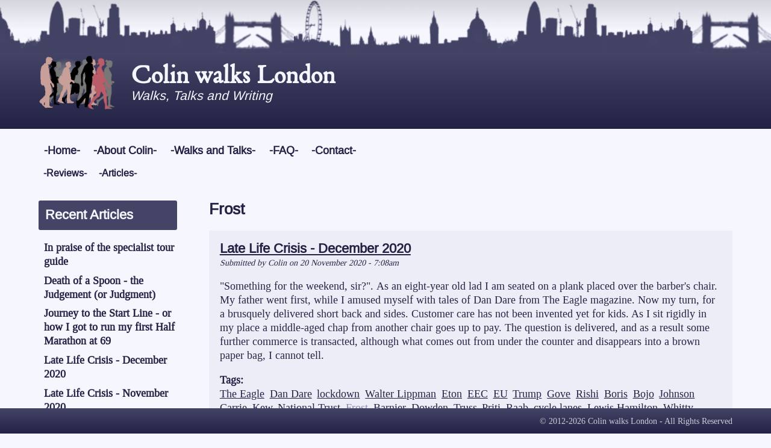

--- FILE ---
content_type: text/html; charset=utf-8
request_url: https://www.colinwalkslondon.com/tags/frost
body_size: 4505
content:
<!DOCTYPE html PUBLIC "-//W3C//DTD XHTML+RDFa 1.0//EN"
  "http://www.w3.org/MarkUp/DTD/xhtml-rdfa-1.dtd">
<html xmlns="http://www.w3.org/1999/xhtml" xml:lang="en" version="XHTML+RDFa 1.0" dir="ltr"
  xmlns:content="http://purl.org/rss/1.0/modules/content/"
  xmlns:dc="http://purl.org/dc/terms/"
  xmlns:foaf="http://xmlns.com/foaf/0.1/"
  xmlns:og="http://ogp.me/ns#"
  xmlns:rdfs="http://www.w3.org/2000/01/rdf-schema#"
  xmlns:sioc="http://rdfs.org/sioc/ns#"
  xmlns:sioct="http://rdfs.org/sioc/types#"
  xmlns:skos="http://www.w3.org/2004/02/skos/core#"
  xmlns:xsd="http://www.w3.org/2001/XMLSchema#">

<head profile="http://www.w3.org/1999/xhtml/vocab">
  <meta http-equiv="Content-Type" content="text/html; charset=utf-8" />
<meta name="Generator" content="Drupal 7 (http://drupal.org)" />
<link rel="alternate" type="application/rss+xml" title="RSS - Frost" href="https://www.colinwalkslondon.com/taxonomy/term/460/feed" />
<link rel="canonical" href="/tags/frost" />
<link rel="shortlink" href="/taxonomy/term/460" />
<meta about="/tags/frost" typeof="skos:Concept" property="rdfs:label skos:prefLabel" content="Frost" />
<link rel="shortcut icon" href="https://www.colinwalkslondon.com/sites/all/themes/colinwalkslondon/favicon.ico" type="image/vnd.microsoft.icon" />
<meta name="viewport" content="width=device-width, initial-scale=1" />
  <title>Frost | Colin walks London</title>
  <link type="text/css" rel="stylesheet" href="https://www.colinwalkslondon.com/sites/default/files/css/css_xE-rWrJf-fncB6ztZfd2huxqgxu4WO-qwma6Xer30m4.css" media="all" />
<link type="text/css" rel="stylesheet" href="https://www.colinwalkslondon.com/sites/default/files/css/css_vZ7OMldNxT0kN_1nW7_5iIquAxAdcU-aJ-ucVab5t40.css" media="all" />
<link type="text/css" rel="stylesheet" href="https://www.colinwalkslondon.com/sites/default/files/css/css_K0wrIuC9kx7W-MxaCX8F2mZSjTsKJryymJjMU5R96a8.css" media="all" />
<link type="text/css" rel="stylesheet" href="https://www.colinwalkslondon.com/sites/default/files/css/css_9M-eukPPb6JWnWtpfxC1jei4J81pPpgBmYHLl5uZ_m8.css" media="all" />
  <script type="text/javascript" src="https://www.colinwalkslondon.com/sites/default/files/js/js_YD9ro0PAqY25gGWrTki6TjRUG8TdokmmxjfqpNNfzVU.js"></script>
<script type="text/javascript" src="https://www.colinwalkslondon.com/sites/default/files/js/js_SmJG5QmNh90v7D0r8PTppL4wHZphrrLBl8x9iJfCDt8.js"></script>
<script type="text/javascript" src="https://www.colinwalkslondon.com/sites/default/files/js/js_h-zGObbqhqMZOtrAmMUqOeAWf6_sYPTwBQnxOpalYWM.js"></script>
<script type="text/javascript">
<!--//--><![CDATA[//><!--
jQuery.extend(Drupal.settings, {"basePath":"\/","pathPrefix":"","setHasJsCookie":0,"ajaxPageState":{"theme":"colinwalkslondon","theme_token":"bN14fXORtFmDsvLs6Du59VfyVov23bJQb17u2VPJ8YQ","js":{"misc\/jquery.js":1,"misc\/jquery-extend-3.4.0.js":1,"misc\/jquery-html-prefilter-3.5.0-backport.js":1,"misc\/jquery.once.js":1,"misc\/drupal.js":1,"sites\/all\/libraries\/colorbox\/jquery.colorbox-min.js":1,"sites\/all\/modules\/colorbox\/js\/colorbox.js":1,"sites\/all\/modules\/colorbox\/styles\/default\/colorbox_style.js":1,"sites\/all\/themes\/www-responsive-starter\/js\/menus.js":1,"sites\/all\/themes\/www-responsive-starter\/js\/colorbox-fixes.js":1},"css":{"modules\/system\/system.base.css":1,"modules\/system\/system.menus.css":1,"modules\/system\/system.messages.css":1,"modules\/system\/system.theme.css":1,"modules\/comment\/comment.css":1,"modules\/field\/theme\/field.css":1,"modules\/node\/node.css":1,"modules\/search\/search.css":1,"modules\/user\/user.css":1,"sites\/all\/modules\/views\/css\/views.css":1,"sites\/all\/modules\/ckeditor\/css\/ckeditor.css":1,"sites\/all\/modules\/colorbox\/styles\/default\/colorbox_style.css":1,"sites\/all\/modules\/ctools\/css\/ctools.css":1,"modules\/taxonomy\/taxonomy.css":1,"sites\/all\/modules\/addtoany\/addtoany.css":1,"sites\/all\/themes\/www-responsive-starter\/css\/responsiveLayout.css":1,"sites\/all\/themes\/www-responsive-starter\/css\/admin.css":1,"sites\/all\/themes\/www-responsive-starter\/css\/fonts.css":1,"sites\/all\/themes\/www-responsive-starter\/css\/generalStyle.css":1,"sites\/all\/themes\/www-responsive-starter\/css\/header.css":1,"sites\/all\/themes\/www-responsive-starter\/css\/navigation.css":1,"sites\/all\/themes\/www-responsive-starter\/css\/contentTypesAndViews.css":1,"sites\/all\/themes\/colinwalkslondon\/css\/fonts_child.css":1,"sites\/all\/themes\/colinwalkslondon\/css\/generalStyle_child.css":1,"sites\/all\/themes\/colinwalkslondon\/css\/header_child.css":1,"sites\/all\/themes\/colinwalkslondon\/css\/navigation_child.css":1,"sites\/all\/themes\/colinwalkslondon\/css\/contentTypesAndViews_child.css":1}},"colorbox":{"opacity":"0.85","current":"{current} of {total}","previous":"\u00ab Prev","next":"Next \u00bb","close":"Close","maxWidth":"98%","maxHeight":"98%","fixed":true,"mobiledetect":false,"mobiledevicewidth":"480px","file_public_path":"\/sites\/default\/files","specificPagesDefaultValue":"admin*\nimagebrowser*\nimg_assist*\nimce*\nnode\/add\/*\nnode\/*\/edit\nprint\/*\nprintpdf\/*\nsystem\/ajax\nsystem\/ajax\/*"},"urlIsAjaxTrusted":{"\/tags\/frost":true}});
//--><!]]>
</script>
</head>
<body class="html not-front not-logged-in one-sidebar sidebar-first page-taxonomy page-taxonomy-term page-taxonomy-term- page-taxonomy-term-460" >
  <div id="skip-link">
    <a href="#main-content" class="element-invisible element-focusable">Skip to main content</a>
  </div>
    
  <div id="page-wrapper"><div id="page">

    <div id="header"><div class="section clearfix">

              <a href="/" title="Home" rel="home" id="logo">
          <img src="https://www.colinwalkslondon.com/sites/all/themes/colinwalkslondon/logo.png" alt="Home" />
        </a>
      
              <div id="name-and-slogan">
                                    <div id="site-name"><strong>
                <a href="/" title="Home" rel="home"><span>Colin walks London</span></a>
              </strong></div>
                      
                      <div id="site-slogan">Walks, Talks and Writing</div>
                  </div> <!-- /#name-and-slogan -->
      
      
    </div></div> <!-- /.section, /#header -->

          <div id="navigation"><div class="section">
        <h2>Main menu</h2><ul id="main-menu" class="links inline clearfix"><li class="menu-218 first"><a href="/">Home</a></li>
<li class="menu-1063"><a href="/about-colin">About Colin</a></li>
<li class="menu-1523"><a href="/walks-and-talks">Walks and Talks</a></li>
<li class="menu-1065"><a href="/frequently-asked-questions">FAQ</a></li>
<li class="menu-1067 last"><a href="/contact">Contact</a></li>
</ul>        <h2>Secondary menu</h2><ul id="secondary-menu" class="links inline clearfix"><li class="menu-1066 first"><a href="/reviews">Reviews</a></li>
<li class="menu-1060 last"><a href="/articles">Articles</a></li>
</ul>      </div></div> <!-- /.section, /#navigation -->
    
          <div id="breadcrumb"><div id="breadcrumb-wrapper">
<h2 class="element-invisible">You are here</h2><div class="breadcrumb"><a href="/">Home</a></div></div>
</div>
    
    <div id="messages-group-wrapper">
</div>

    <div id="main-wrapper"><div id="main" class="clearfix">

      <div id="content" class="column"><div class="section">
                <a id="main-content"></a>
                <h1 class="title" id="page-title">Frost</h1>                <div class="tabs"></div>                          <div class="region region-content">
    <div id="block-system-main" class="block block-system">

    
  <div class="content">
    <div class="term-listing-heading"><div id="taxonomy-term-460" class="taxonomy-term vocabulary-tags">

  
  <div class="content">
      </div>

</div>
</div><div id="node-505" class="node node-article node-teaser clearfix" about="/articles/late-life-crisis-december-2020" typeof="sioc:Item foaf:Document">

  
        <h2><a href="/articles/late-life-crisis-december-2020">Late Life Crisis - December 2020</a></h2>
    <span property="dc:title" content="Late Life Crisis - December 2020" class="rdf-meta element-hidden"></span><span property="sioc:num_replies" content="0" datatype="xsd:integer" class="rdf-meta element-hidden"></span>
      <div class="submitted">
      <span property="dc:date dc:created" content="2020-11-20T07:08:06+00:00" datatype="xsd:dateTime" rel="sioc:has_creator">Submitted by <span class="username" xml:lang="" about="/users/colin" typeof="sioc:UserAccount" property="foaf:name" datatype="">Colin</span> on 20 November 2020 - 7:08am</span>    </div>
  
  <div class="content">
    <div class="field field-name-body field-type-text-with-summary field-label-hidden"><div class="field-items"><div class="field-item even" property="content:encoded"><p>"Something for the weekend, sir?". As an eight-year old lad I am seated on a plank placed over the barber's chair. My father went first, while I amused myself with tales of Dan Dare from The Eagle magazine. Now my turn, for a brusquely delivered short back and sides. Customer care has not been invented yet for kids. As I sit rigidly in my place a middle-aged chap from another chair goes up to pay. The question is delivered, and as a result some further commerce is transacted, although what comes out from under the counter and disappears into a brown paper bag, I cannot tell.</p></div></div></div><div class="field field-name-field-tags field-type-taxonomy-term-reference field-label-inline clearfix"><div class="field-label">Tags:&nbsp;</div><div class="field-items"><div class="field-item even" rel="dc:subject"><a href="/tags/eagle" typeof="skos:Concept" property="rdfs:label skos:prefLabel" datatype="">The Eagle</a></div><div class="field-item odd" rel="dc:subject"><a href="/tags/dan-dare" typeof="skos:Concept" property="rdfs:label skos:prefLabel" datatype="">Dan Dare</a></div><div class="field-item even" rel="dc:subject"><a href="/tags/lockdown" typeof="skos:Concept" property="rdfs:label skos:prefLabel" datatype="">lockdown</a></div><div class="field-item odd" rel="dc:subject"><a href="/tags/walter-lippman" typeof="skos:Concept" property="rdfs:label skos:prefLabel" datatype="">Walter Lippman</a></div><div class="field-item even" rel="dc:subject"><a href="/tags/eton" typeof="skos:Concept" property="rdfs:label skos:prefLabel" datatype="">Eton</a></div><div class="field-item odd" rel="dc:subject"><a href="/tags/eec" typeof="skos:Concept" property="rdfs:label skos:prefLabel" datatype="">EEC</a></div><div class="field-item even" rel="dc:subject"><a href="/tags/eu" typeof="skos:Concept" property="rdfs:label skos:prefLabel" datatype="">EU</a></div><div class="field-item odd" rel="dc:subject"><a href="/tags/trump" typeof="skos:Concept" property="rdfs:label skos:prefLabel" datatype="">Trump</a></div><div class="field-item even" rel="dc:subject"><a href="/tags/gove" typeof="skos:Concept" property="rdfs:label skos:prefLabel" datatype="">Gove</a></div><div class="field-item odd" rel="dc:subject"><a href="/tags/rishi" typeof="skos:Concept" property="rdfs:label skos:prefLabel" datatype="">Rishi</a></div><div class="field-item even" rel="dc:subject"><a href="/tags/boris" typeof="skos:Concept" property="rdfs:label skos:prefLabel" datatype="">Boris</a></div><div class="field-item odd" rel="dc:subject"><a href="/tags/bojo" typeof="skos:Concept" property="rdfs:label skos:prefLabel" datatype="">Bojo</a></div><div class="field-item even" rel="dc:subject"><a href="/tags/johnson" typeof="skos:Concept" property="rdfs:label skos:prefLabel" datatype="">Johnson</a></div><div class="field-item odd" rel="dc:subject"><a href="/tags/carrie" typeof="skos:Concept" property="rdfs:label skos:prefLabel" datatype="">Carrie</a></div><div class="field-item even" rel="dc:subject"><a href="/tags/kew" typeof="skos:Concept" property="rdfs:label skos:prefLabel" datatype="">Kew</a></div><div class="field-item odd" rel="dc:subject"><a href="/tags/national-trust" typeof="skos:Concept" property="rdfs:label skos:prefLabel" datatype="">National Trust</a></div><div class="field-item even" rel="dc:subject"><a href="/tags/frost" typeof="skos:Concept" property="rdfs:label skos:prefLabel" datatype="" class="active">Frost</a></div><div class="field-item odd" rel="dc:subject"><a href="/tags/barnier" typeof="skos:Concept" property="rdfs:label skos:prefLabel" datatype="">Barnier</a></div><div class="field-item even" rel="dc:subject"><a href="/tags/dowden" typeof="skos:Concept" property="rdfs:label skos:prefLabel" datatype="">Dowden</a></div><div class="field-item odd" rel="dc:subject"><a href="/tags/truss" typeof="skos:Concept" property="rdfs:label skos:prefLabel" datatype="">Truss</a></div><div class="field-item even" rel="dc:subject"><a href="/tags/priti" typeof="skos:Concept" property="rdfs:label skos:prefLabel" datatype="">Priti</a></div><div class="field-item odd" rel="dc:subject"><a href="/tags/raab" typeof="skos:Concept" property="rdfs:label skos:prefLabel" datatype="">Raab</a></div><div class="field-item even" rel="dc:subject"><a href="/tags/cycle-lanes" typeof="skos:Concept" property="rdfs:label skos:prefLabel" datatype="">cycle lanes</a></div><div class="field-item odd" rel="dc:subject"><a href="/tags/lewis-hamilton" typeof="skos:Concept" property="rdfs:label skos:prefLabel" datatype="">Lewis Hamilton</a></div><div class="field-item even" rel="dc:subject"><a href="/tags/whitty" typeof="skos:Concept" property="rdfs:label skos:prefLabel" datatype="">Whitty</a></div><div class="field-item odd" rel="dc:subject"><a href="/tags/cummings" typeof="skos:Concept" property="rdfs:label skos:prefLabel" datatype="">Cummings</a></div><div class="field-item even" rel="dc:subject"><a href="/tags/waitrose" typeof="skos:Concept" property="rdfs:label skos:prefLabel" datatype="">Waitrose</a></div><div class="field-item odd" rel="dc:subject"><a href="/tags/lawyers" typeof="skos:Concept" property="rdfs:label skos:prefLabel" datatype="">lawyers</a></div><div class="field-item even" rel="dc:subject"><a href="/tags/solicitors" typeof="skos:Concept" property="rdfs:label skos:prefLabel" datatype="">solicitors</a></div></div></div>  </div>

  <ul class="links inline"><li class="node-readmore first last"><a href="/articles/late-life-crisis-december-2020" rel="tag" title="Late Life Crisis - December 2020">Read more<span class="element-invisible"> about Late Life Crisis - December 2020</span></a></li>
</ul>
  
</div>
  </div>
</div>
  </div>
        <a href="/taxonomy/term/460/feed" class="feed-icon" title="Subscribe to RSS - Frost"><img typeof="foaf:Image" src="https://www.colinwalkslondon.com/misc/feed.png" width="16" height="16" alt="Subscribe to RSS - Frost" /></a>      </div></div> <!-- /.section, /#content -->

              <div id="sidebar-first" class="column sidebar"><div class="section">
            <div class="region region-sidebar-first">
    <div id="block-views-articles-block-1" class="block block-views">

    <h2>Recent Articles</h2>
  
  <div class="content">
    <div class="view view-articles view-id-articles view-display-id-block_1 view-dom-id-0fd38c58a7e86f29acd9167c6497ec58">
        
  
  
      <div class="view-content">
        <div class="views-row views-row-1 views-row-odd views-row-first">
      
  <div class="views-field views-field-title">        <span class="field-content"><a href="/articles/praise-specialist-tour-guide">In praise of the specialist tour guide</a></span>  </div>  </div>
  <div class="views-row views-row-2 views-row-even">
      
  <div class="views-field views-field-title">        <span class="field-content"><a href="/articles/death-spoon-judgement-or-judgment">Death of a Spoon - the Judgement (or Judgment)</a></span>  </div>  </div>
  <div class="views-row views-row-3 views-row-odd">
      
  <div class="views-field views-field-title">        <span class="field-content"><a href="/articles/journey-start-line-or-how-i-got-run-my-first-half-marathon-69">Journey to the Start Line - or how I got to run my first Half Marathon at 69</a></span>  </div>  </div>
  <div class="views-row views-row-4 views-row-even">
      
  <div class="views-field views-field-title">        <span class="field-content"><a href="/articles/late-life-crisis-december-2020">Late Life Crisis - December 2020</a></span>  </div>  </div>
  <div class="views-row views-row-5 views-row-odd views-row-last">
      
  <div class="views-field views-field-title">        <span class="field-content"><a href="/articles/late-life-crisis-november-2020">Late Life Crisis - November 2020</a></span>  </div>  </div>
    </div>
  
  
  
  
  
  
</div>  </div>
</div>
<div id="block-search-form" class="block block-search">

    
  <div class="content">
    <form action="/tags/frost" method="post" id="search-block-form" accept-charset="UTF-8"><div><div class="container-inline">
      <h2 class="element-invisible">Search form</h2>
    <div class="form-item form-type-textfield form-item-search-block-form">
  <label class="element-invisible" for="edit-search-block-form--2">Search </label>
 <input title="Enter the terms you wish to search for." type="text" id="edit-search-block-form--2" name="search_block_form" value="" size="15" maxlength="128" class="form-text" />
</div>
<div class="form-actions form-wrapper" id="edit-actions"><input type="submit" id="edit-submit" name="op" value="Search" class="form-submit" /></div><input type="hidden" name="form_build_id" value="form-vbHmybi11-5nLMJK2hy5sOAzuX1IYeN7CwBRIlg7GcI" />
<input type="hidden" name="form_id" value="search_block_form" />
</div>
</div></form>  </div>
</div>
  </div>
        </div></div> <!-- /.section, /#sidebar-first -->
      
      
    </div></div> <!-- /#main, /#main-wrapper -->

    <div id="footer"><div class="section">
      <div id="copyrightandcredits"><span id="copyright">&copy; 2012-2026 Colin walks London - All Rights Reserved</span></div>    </div></div> <!-- /.section, /#footer -->

  </div></div> <!-- /#page, /#page-wrapper -->
  </body>
</html>


--- FILE ---
content_type: text/css
request_url: https://www.colinwalkslondon.com/sites/default/files/css/css_9M-eukPPb6JWnWtpfxC1jei4J81pPpgBmYHLl5uZ_m8.css
body_size: 2465
content:
html,body{margin:0;padding:0;box-sizing:border-box;}*,*:before,*:after{box-sizing:inherit;}#toolbar{margin:0;padding:0;}#content,#sidebar-first,#sidebar-second{float:left;display:inline;position:relative;}#content{width:100%;}body.sidebar-first #content{width:80%;left:20%;}body.sidebar-second #content{width:80%;}body.two-sidebars #content{width:60%;left:20%;}#sidebar-first{width:20%;left:-80%;}body.two-sidebars #sidebar-first{left:-60%;}#sidebar-second{float:right;width:20%;}.section *,#cboxLoadedContent *{max-width:100%;width:auto;height:auto;word-wrap:break-word;}.contextual-links-wrapper *{max-width:initial;}#header > .section,#navigation > .section,.breadcrumb,.message-wrapper,#main,#footer > .section{max-width:1920px;margin:auto;}@media screen and (max-width:800px){body.one-sidebar.sidebar-first #content,body.one-sidebar.sidebar-first #sidebar-second,body.one-sidebar.sidebar-first #sidebar-first,body.one-sidebar.sidebar-second #content,body.one-sidebar.sidebar-second #sidebar-second,body.one-sidebar.sidebar-second #sidebar-first,body.two-sidebars #content,body.two-sidebars #sidebar-second,body.two-sidebars #sidebar-first{float:none;width:100%;left:0;}}
.overlay #header,.overlay #navigation,.overlay #footer{display:none;}.overlay #header,.overlay #navigation,.overlay #breadcrumb-wrapper,.overlay #messages-group-wrapper,.overlay #main-wrapper,.overlay #footer{padding:0;}.overlay #breadcrumb{display:block;}.overlay .field-name-field-image{float:none;margin-right:0em;max-width:100%;height:auto;}
@font-face{font-family:'titles';src:url(/sites/all/themes/www-responsive-starter/fonts/dejavusans_bold_macroman/DejaVuSans-Bold-webfont.eot);src:url(/sites/all/themes/www-responsive-starter/fonts/dejavusans_bold_macroman/DejaVuSans-Bold-webfont.eot?#iefix) format('embedded-opentype'),url(/sites/all/themes/www-responsive-starter/fonts/dejavusans_bold_macroman/DejaVuSans-Bold-webfont.woff) format('woff'),url(/sites/all/themes/www-responsive-starter/fonts/dejavusans_bold_macroman/DejaVuSans-Bold-webfont.ttf) format('truetype'),url(/sites/all/themes/www-responsive-starter/fonts/dejavusans_bold_macroman/DejaVuSans-Bold-webfont.svg#dejavu_sansbold) format('svg');font-weight:normal;font-style:normal;}@font-face{font-family:'headings';src:url(/sites/all/themes/www-responsive-starter/fonts/liberationsans_regular_macroman/LiberationSans-Regular-webfont.eot);src:url(/sites/all/themes/www-responsive-starter/fonts/liberationsans_regular_macroman/LiberationSans-Regular-webfont.eot?#iefix) format('embedded-opentype'),url(/sites/all/themes/www-responsive-starter/fonts/liberationsans_regular_macroman/LiberationSans-Regular-webfont.woff) format('woff'),url(/sites/all/themes/www-responsive-starter/fonts/liberationsans_regular_macroman/LiberationSans-Regular-webfont.ttf) format('truetype'),url(/sites/all/themes/www-responsive-starter/fonts/liberationsans_regular_macroman/LiberationSans-Regular-webfont.svg#liberation_sansregular) format('svg');font-weight:normal;font-style:normal;}@font-face{font-family:'general';src:url(/sites/all/themes/www-responsive-starter/fonts/liberationserif_regular_macroman/LiberationSerif-Regular-webfont.eot);src:url(/sites/all/themes/www-responsive-starter/fonts/liberationserif_regular_macroman/LiberationSerif-Regular-webfont.eot?#iefix) format('embedded-opentype'),url(/sites/all/themes/www-responsive-starter/fonts/liberationserif_regular_macroman/LiberationSerif-Regular-webfont.woff) format('woff'),url(/sites/all/themes/www-responsive-starter/fonts/liberationserif_regular_macroman/LiberationSerif-Regular-webfont.ttf) format('truetype'),url(/sites/all/themes/www-responsive-starter/fonts/liberationserif_regular_macroman/LiberationSerif-Regular-webfont.svg#liberation_serifregular) format('svg');font-weight:normal;font-style:normal;}
body{font-size:110%;font-family:'general';}body,#cboxLoadedContent{color:#000;background:#fff url(/sites/all/themes/www-responsive-starter/images/body-bg.png) repeat;}#cboxTitle{background-color:rgba(255,255,255,0.9);}#header,#navigation,#breadcrumb-wrapper,#messages-group-wrapper,#main-wrapper,#footer{padding:0;padding-left:1%;padding-right:1%;}#header,#footer{padding-top:1%;padding-bottom:1%;}h1,h2,h3,h4,h5,h6{font-family:'headings';}h1{font-size:1.5em;}h2{font-size:1.25em;}h3{font-size:1.1em;}h4{font-size:1em;}h5{font-size:0.9em;}h6{font-size:0.8em;}a{outline:none;}a:link,a:visited{color:#00e;}a:hover,a:active,a.active,li a.active{color:#aaa;}.mceContentBody{margin:0;padding:0;font-size:1em;color:#000;background:#fff;border:none;height:100%;}#breadcrumb{display:none;}#main #content .section{margin:0;margin-bottom:1em;}.sidebar-first #main #content .section{margin-left:1.5em;}.sidebar-second #main #content .section{margin-right:1.5em;}.two-sidebars #main #content .section{margin-left:1.5em;margin-right:1.5em;}.no-sidebars #main #content .section{}.sidebar .block{margin-top:1em;}.sidebar .block h2{padding:0.5em;border:1px solid #000;}#copyrightandcredits{text-align:right;font-size:0.8em;opacity:0.5;padding-top:0.5em;padding-bottom:0.5em;}#credits{display:block;font-size:0.7em;}#cboxContent .node{padding:1em;}#cboxContent .node a{text-decoration:none;}@media screen and (max-width:800px){input,select{font-size:1em;}body.sidebar-first #main #content .section,body.sidebar-second #main #content .section,body.two-sidebars #main #content .section,body.no-sidebars #main #content .section{margin-left:0;margin-right:0;}.sidebar .section{margin-top:1em;}}
#header{}#logo{display:inline-block;vertical-align:middle;}#logo img{vertical-align:bottom;}#name-and-slogan{display:inline-block;margin:0.5em 1em;vertical-align:middle;}#site-name a{font-family:'titles';font-size:1.8em;text-decoration:none;}#site-slogan{font-family:'headings';font-size:1.2em;}@media screen and (max-width:800px){#header{text-align:center;}#logo,#name-and-slogan{display:block;margin:0.5em 0;}}
#navigation{padding-top:0.5em;padding-bottom:0.5em;}#navigation h2{line-height:0;font-size:0;}#navigation ul li{padding:0;}#navigation ul li a,#showMenusButton{display:inline-block;font-family:'headings';text-decoration:none;white-space:nowrap;padding:0.5em;}#navigation ul li a:before{}#navigation ul li a:after{}#navigation ul li a:link,#navigation ul li a:visited{}#navigation ul li a:hover,#navigation ul li a:active,#navigation ul li a.active{}#showMenusButton{text-align:center;border:1px solid #000;}#showMenusButton::before{content:"☰";padding-right:0.5em;}#secondary-menu{font-size:90%;}@media screen and (max-width:800px){#navigation ul{display:block;margin:0;border-bottom:1px solid #000;}#navigation #secondary-menu{border:none;}#navigation ul li a{display:block;border:none;border-top:1px solid #aaa;}#navigation ul li.first a{border:none;}}
.field-name-field-tags{clear:both;}.field-name-field-tags .field-item{display:inline-block;padding-right:0.5em;}.content ul.links.inline{display:inline-block;width:100%;text-align:right;}.content .links .element-invisible{width:0;}.addtoany{padding:0 !important;}.submitted{font-size:0.8em;font-style:italic;}.tabledrag-handle{box-sizing:content-box;}.views-row,:not(.views-row) > .node-teaser,.node-webform,.comment-wrapper{padding:1em;border:1px solid #000;margin-bottom:0.5em;}.views-row h1,.node-teaser h1,.views-row h2,.node-teaser h2,.views-row h3,.node-teaser h3,.views-row h4,.node-teaser h4,.views-row h5,.node-teaser h5,.views-row h6,.node-teaser h6{margin-top:0;}.field-item img,.field-content img{height:auto !important;}.field-name-field-image{float:left;margin-right:1em;max-width:50%;height:auto;}.field-name-field-image img{display:block;}.field-item .floatleft img{max-width:50%;height:auto;margin:0.5em 1em 0.5em 0;}.field-item .floatright img{max-width:50%;height:auto;margin:0.5em 0 0.5em 1em;}.sidebar .block-views .views-row,.sidebar .block-menu li{margin-left:0.5em;padding:0;border:none;}.sidebar .block-views .views-row a,.sidebar .block-menu li a{text-decoration:none;}.node-type-article h1,.node-article h2{margin-bottom:0;}#block-menu-menu-gallery-menu ul{padding-left:0;}#block-menu-menu-gallery-menu li{list-style-type:none;list-style-image:none;}.view-gallery-reference .views-row{display:inline-block;text-align:center;vertical-align:middle;margin:0.5em;}.view-gallery-reference .views-field{font-size:0.75em;}@media screen and (max-width:800px){}@media screen and (max-width:480px){.view-gallery-reference{text-align:center;}}
@font-face{font-family:'titles';src:url(/sites/all/themes/colinwalkslondon/fonts/griffosfont_regular_macroman/GriffosFont-webfont.eot);src:url(/sites/all/themes/colinwalkslondon/fonts/griffosfont_regular_macroman/GriffosFont-webfont.eot?#iefix) format('embedded-opentype'),url(/sites/all/themes/colinwalkslondon/fonts/griffosfont_regular_macroman/GriffosFont-webfont.woff) format('woff'),url(/sites/all/themes/colinwalkslondon/fonts/griffosfont_regular_macroman/GriffosFont-webfont.ttf) format('truetype'),url(/sites/all/themes/colinwalkslondon/fonts/griffosfont_regular_macroman/GriffosFont-webfont.svg#griffosfontregular) format('svg');font-weight:normal;font-style:normal;}
body{font-size:110%;}body{color:#224;background:#f6f6ff url(/sites/all/themes/colinwalkslondon/images/sunset-london-skyline.png) repeat-x right top;background-size:auto 88px;margin-top:88px;padding-top:0 !important;}#header,#navigation,#breadcrumb-wrapper,#messages-group-wrapper,#main-wrapper,#footer{padding-left:5%;padding-right:5%;}#header,#footer{padding-top:2%;padding-bottom:2%;}#header{padding-top:0%;}#main{padding-bottom:3em;}h1,h2,h3,h4,h5,h6{}h1{font-size:1.5em;}h2{font-size:1.25em;}h3{font-size:1.1em;font-style:italic;}h4{font-size:1em;}h5{font-size:0.9em;}h6{font-size:0.8em;}a:link,a:visited{color:#224;}a:hover,a:active,a.active,li a.active{color:#88a;}.sidebar-first #main #content .section{margin-left:3em;}.sidebar-second #main #content .section{margin-right:3em;}.two-sidebars #main #content .section{margin-left:3em;margin-right:3em;}.sidebar .block h2{border:none;color:#f6f6ff;background-color:#446;border-radius:3px;}#footer{position:fixed;bottom:0;width:100%;color:#f6f6ff;padding-top:0.25em;padding-bottom:0.25em;background:#444466;background:-moz-linear-gradient(top,#444466 0%,#222244 100%);background:-webkit-gradient(linear,left top,left bottom,color-stop(0%,#444466),color-stop(100%,#222244));background:-webkit-linear-gradient(top,#444466 0%,#222244 100%);background:-o-linear-gradient(top,#444466 0%,#222244 100%);background:-ms-linear-gradient(top,#444466 0%,#222244 100%);background:linear-gradient(to bottom,#444466 0%,#222244 100%);filter:progid:DXImageTransform.Microsoft.gradient(startColorstr='#444466',endColorstr='#222244',GradientType=0);}#copyrightandcredits{opacity:0.8;}#copyrightandcredits a{color:#e6e6ef;}@media screen and (max-width:800px){body{background-size:auto 66px;margin-top:66px;}#footer{font-size:85%;}}@media screen and (max-width:480px){body{background-size:auto 44px;margin-top:44px;}}@media screen and (max-width:360px){body{background-size:auto 22px;margin-top:22px;}}
#header{color:#fff;background:#444466;background:-moz-linear-gradient(top,#444466 0%,#222244 100%);background:-webkit-gradient(linear,left top,left bottom,color-stop(0%,#444466),color-stop(100%,#222244));background:-webkit-linear-gradient(top,#444466 0%,#222244 100%);background:-o-linear-gradient(top,#444466 0%,#222244 100%);background:-ms-linear-gradient(top,#444466 0%,#222244 100%);background:linear-gradient(to bottom,#444466 0%,#222244 100%);filter:progid:DXImageTransform.Microsoft.gradient(startColorstr='#444466',endColorstr='#222244',GradientType=0);}#name-and-slogan{color:#f6f6ff;}#site-name a{font-size:2.5em;color:#f6f6ff;}#site-slogan{font-style:italic;}@media screen and (max-width:800px){#header{text-align:left;}#logo,#name-and-slogan{display:inline-block;margin:0.5em;font-size:0.70em;}#logo{max-width:20%;}}@media screen and (max-width:480px){#logo,#name-and-slogan{font-size:0.5em;}}@media screen and (max-width:360px){#logo{display:none;}}
#navigation{font-weight:bold;padding-top:1em;}#navigation ul li a,#showMenusButton{}#navigation ul li a::before,#navigation ul li a::after{content:"-";}#showMenusButton{border-width:0 1px;border-radius:3px;}#secondary-menu{font-size:90%;}@media screen and (max-width:800px){#navigation{font-weight:normal;}#navigation ul{border-bottom:1px solid #446;}#navigation ul li a{border-top:1px solid #fff;}}
.views-row,:not(.views-row) > .node-teaser,.node-webform,.comment-wrapper{border:none;background-color:rgba(68,68,102,0.05);border-radius:3px;}.field-item img,.field-content img{border-radius:3px;border:1px solid #224;box-shadow:1px 1px 3px #668;}.field-name-field-image{}.sidebar .block-views .views-row a,.sidebar .block-menu li a{font-weight:bold;}.sidebar .block-views .views-row{background-color:transparent;}.addtoany a{opacity:0.6;padding:0;}.node-walk .field-type-image .field-item{display:inline-block;padding:5px;}.view-walks .views-row{background-color:transparent;margin-bottom:0;margin-left:2em;}.view-walks .views-field,.view-walks .views-field *{display:inline;}.view-walks .views-field-view-node{display:inline-block;}.view-walks .views-field-title{font-weight:bold;}.view-walks .views-field-title a{text-decoration:none;}.view-walks .views-field-title a::after{content:":";}@media screen and (max-width:800px){}


--- FILE ---
content_type: text/javascript
request_url: https://www.colinwalkslondon.com/sites/default/files/js/js_h-zGObbqhqMZOtrAmMUqOeAWf6_sYPTwBQnxOpalYWM.js
body_size: 227
content:
(function ($) {

  $(document).ready(function() {
    showOrHideMenus();
  });

  $(window).resize(function() {
    showOrHideMenus();
  });

  function showOrHideMenus() {
    if ($("#navigation ul li a").css("display") == "block" ) {

      if ($('#showMenusButton').length === 0) {
        $('#navigation .section').before('<div id="showMenusButton">Menu</div>');
        $('#navigation .section').slideUp(0);

        $("#showMenusButton").click(function() {
          if( $('#showMenusButton').text() == "Menu") {
            $('#navigation .section').slideDown(500);
            $('#showMenusButton').text('Hide');
          } else {
            $('#navigation .section').slideUp(500);
            $('#showMenusButton').text('Menu');
          }
        });
      }

    } else {
      $('#showMenusButton').remove();
      $('#navigation .section').slideDown(0);
    }
  }

})(jQuery);
;
(function ($) {

  // colorbox fixes that may be removable in future...

  // ColorBox resize function
  // Just close the box on screen resize. Saves lots of grief!
  var resizeTimer;
  function resizeColorBox() {
    if (resizeTimer) {
      clearTimeout(resizeTimer);
    }
    resizeTimer = setTimeout(function() {
      if ($('#cboxOverlay').is(':visible')) {
        $.colorbox.close();
      }
    }, 300);
  }

  $(window).resize(function() {
    resizeColorBox();
  });

  // causes problems with aggregation
  //$(window).on('orientationchange', function() {
  //  resizeColorBox();
  //});

})(jQuery);
;
